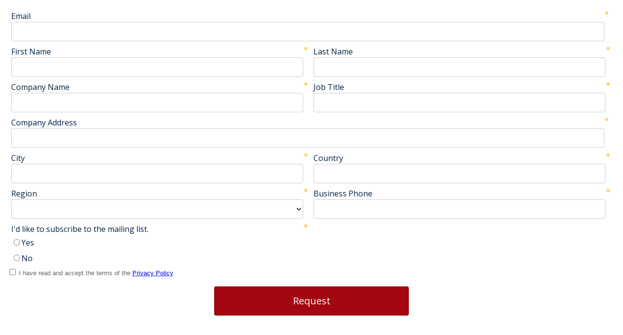

--- FILE ---
content_type: text/html; charset=utf-8
request_url: https://go.antea.tech/l/936953/2023-01-30/6wgwv
body_size: 3223
content:
<!DOCTYPE html>
<html>
	<head>
		<base href="http://go.pardot.com" >
		<meta charset="utf-8"/>
		<meta http-equiv="Content-Type" content="text/html; charset=utf-8"/>
		<meta name="description" content=""/>
		<title></title>
		<meta name="viewport" content="width=device-width, initial-scale=1">
		<link href="https://fonts.googleapis.com/css?family=Open+Sans:400,700&display=swap" rel="stylesheet">
		
		<style>

		    /*----------------------------------*/
		    /*           Form Styling           */
		    /*----------------------------------*/
		    
		    /*use the following section to quickly edit the form colors to fit your own branding*/
            :root {
                --field-labels: #001f41;
                --field-background:#ffffff;
                --field-border: #cccccc;
                --field-text: #253045;
              
                --button-background-normal: #a3070f;
                --button-text-normal: #ffffff;
                --button-background-hover: #c60639;
                --button-text-hover: #ffffff;
            }
		    
		    
		    /*font styles for above & below form content*/
		    form.form p, form.form li, form.form span, form.form h1, form.form h2, form.form h3, form.form h4{font-family: 'Open Sans', sans-serif; line-height:1.5em;}
		    form.form p, form.form li, form.form span{font-size:16px; color#000;}
		    form.form h1{font-size:32px; color:#000; font-weight:500;}
		    form.form h2{font-size:28px; color:#000;}
		    form.form h3{font-size:24px; color:#000; font-weight:500;}
		    form.form h4{font-size:20px; color:#000;}
		    
		    /*Field stylings default to two column layout*/		    
		    form.form p.form-field {width:48%; margin:0 .5%!important; display:inline-block; vertical-align:top;}
		    form.form p label{font-family: 'Open Sans', sans-serif; line-height:1.5em; font-size:16px; color:var(--field-labels)!important; font-weight:500; width:100%!important; text-align:left!important;}
		    form.form p span span label{font-family: 'Open Sans', sans-serif; line-height:1.5em; font-size:16px; color:var(--field-labels)!important;}
		    form.form p span{margin:0!important; width:100%;}
		    form.form p span span{width:100%;}
		    form.form p.fullWidth span span{width:33%;min-width:350px;}
		    form.form p input.text, form.form p select, form.form p textarea.standard{font-family: 'Open Sans', sans-serif; line-height:1.5em; font-size:16px; background-color:var(--field-background); color:var(--field-text); border:1.2px solid var(--field-border); border-radius:4px; width:100%; height:40px; box-sizing:border-box; padding:9px!important;}
		    form.form p textarea.standard{height:80px!important;}
		    
		    /*Error and Description Styling*/
		    form.form p.errors{display:block; width:98%;}
		    form.form p.error.no-label{display:none;}
		    form.form span.error{margin:0 .2em!important; padding:0!important;}
		    form.form p span p.error{margin:0 1%;}
		    form.form p span.description{margin-left:.2em!important;}

		    /*Add fullWidth class in advanced tab of form builder to make field full width of form*/		    
		    form.form p.fullWidth {width:97.5%!important; margin:0 .5%!important; display:block!important;}

		    /*Submit button styling*/		    
		    form.form p.submit{margin:20px 0!important; width:100%!important;}
		    form.form p input[type="submit"]{font-family: 'Open Sans', sans-serif; font-size:20px; font-weight:500; width:60%; max-width:400px; min-width:200px; height:60px; color:var(--button-text-normal); background-color:var(--button-background-normal); border-width:0; border-radius:4px; line-height:1.5em; display:block; margin:0 auto!important; padding:0!important;}
		    form.form p input[type="submit"]:hover{color:var(--button-text-hover); background-color:var(--button-background-hover);}

		    /*Force fields to full width on mobile*/			    
		    @media only screen and (max-width: 850px) {
		        form.form p{width:98%!important; margin:1%!important;}
		        form.form p.fullWidth{width:98%!important; margin:1%!important;}
		    }
   
		    /*----------------------------------*/
		    /*         End Form Styling         */
		    /*----------------------------------*/
		    
		</style>
	<link rel="stylesheet" type="text/css" href="https://go.antea.tech/css/form.css?ver=2021-09-20" />
<script type="text/javascript" src="https://go.antea.tech/js/piUtils.js?ver=2021-09-20"></script><script type="text/javascript">
piAId = '937953';
piCId = '19117';
piHostname = 'go.antea.tech';
if(!window['pi']) { window['pi'] = {}; } pi = window['pi']; if(!pi['tracker']) { pi['tracker'] = {}; } pi.tracker.pi_form = true;
(function() {
	function async_load(){
		var s = document.createElement('script'); s.type = 'text/javascript';
		s.src = ('https:' == document.location.protocol ? 'https://' : 'http://') + piHostname + '/pd.js';
		var c = document.getElementsByTagName('script')[0]; c.parentNode.insertBefore(s, c);
	}
	if(window.attachEvent) { window.attachEvent('onload', async_load); }
	else { window.addEventListener('load', async_load, false); }
})();
</script></head>
	<body>
		<form accept-charset="UTF-8" method="post" action="https://go.antea.tech/l/936953/2023-01-30/6wgwv" class="form" id="pardot-form">

<style type="text/css">
form.form p label { color: #044c73; }
</style>





	
		
		
		
			<p class="form-field fullWidth email pd-text required    ">
				
					<label class="field-label" for="936953_57397pi_936953_57397">Email</label>
				
				
				<input type="text" name="936953_57397pi_936953_57397" id="936953_57397pi_936953_57397" value="" class="text" size="30" maxlength="255" onchange="" onfocus="" />
				
                <span id="error_for_936953_57397pi_936953_57397" style="display:none"></span>
                

		</p>
				<div id="error_for_936953_57397pi_936953_57397" style="display:none"></div>
                

		
			<p class="form-field  first_name pd-text required    ">
				
					<label class="field-label" for="936953_57400pi_936953_57400">First Name</label>
				
				
				<input type="text" name="936953_57400pi_936953_57400" id="936953_57400pi_936953_57400" value="" class="text" size="30" maxlength="40" onchange="" onfocus="" />
				
                <span id="error_for_936953_57400pi_936953_57400" style="display:none"></span>
                

		</p>
				<div id="error_for_936953_57400pi_936953_57400" style="display:none"></div>
                

		
			<p class="form-field  last_name pd-text required    ">
				
					<label class="field-label" for="936953_57403pi_936953_57403">Last Name</label>
				
				
				<input type="text" name="936953_57403pi_936953_57403" id="936953_57403pi_936953_57403" value="" class="text" size="30" maxlength="80" onchange="" onfocus="" />
				
                <span id="error_for_936953_57403pi_936953_57403" style="display:none"></span>
                

		</p>
				<div id="error_for_936953_57403pi_936953_57403" style="display:none"></div>
                

		
			<p class="form-field  company pd-text required    ">
				
					<label class="field-label" for="936953_57406pi_936953_57406">Company Name</label>
				
				
				<input type="text" name="936953_57406pi_936953_57406" id="936953_57406pi_936953_57406" value="" class="text" size="30" maxlength="255" onchange="" onfocus="" />
				
                <span id="error_for_936953_57406pi_936953_57406" style="display:none"></span>
                

		</p>
				<div id="error_for_936953_57406pi_936953_57406" style="display:none"></div>
                

		
			<p class="form-field  job_title pd-text required    ">
				
					<label class="field-label" for="936953_57409pi_936953_57409">Job Title</label>
				
				
				<input type="text" name="936953_57409pi_936953_57409" id="936953_57409pi_936953_57409" value="" class="text" size="30" maxlength="128" onchange="" onfocus="" />
				
                <span id="error_for_936953_57409pi_936953_57409" style="display:none"></span>
                

		</p>
				<div id="error_for_936953_57409pi_936953_57409" style="display:none"></div>
                

		
			<p class="form-field fullWidth address_one pd-text required    ">
				
					<label class="field-label" for="936953_57412pi_936953_57412">Company  Address</label>
				
				
				<input type="text" name="936953_57412pi_936953_57412" id="936953_57412pi_936953_57412" value="" class="text" size="30" maxlength="255" onchange="" onfocus="" />
				
                <span id="error_for_936953_57412pi_936953_57412" style="display:none"></span>
                

		</p>
				<div id="error_for_936953_57412pi_936953_57412" style="display:none"></div>
                

		
			<p class="form-field  city pd-text required    ">
				
					<label class="field-label" for="936953_57415pi_936953_57415">City</label>
				
				
				<input type="text" name="936953_57415pi_936953_57415" id="936953_57415pi_936953_57415" value="" class="text" size="30" maxlength="40" onchange="" onfocus="" />
				
                <span id="error_for_936953_57415pi_936953_57415" style="display:none"></span>
                

		</p>
				<div id="error_for_936953_57415pi_936953_57415" style="display:none"></div>
                

		
			<p class="form-field  country pd-text required    ">
				
					<label class="field-label" for="936953_57418pi_936953_57418">Country</label>
				
				
				<input type="text" name="936953_57418pi_936953_57418" id="936953_57418pi_936953_57418" value="" class="text" size="30" maxlength="80" onchange="" onfocus="" />
				
                <span id="error_for_936953_57418pi_936953_57418" style="display:none"></span>
                

		</p>
				<div id="error_for_936953_57418pi_936953_57418" style="display:none"></div>
                

		
			<p class="form-field  Region pd-select required    ">
				
					<label class="field-label" for="936953_57421pi_936953_57421">Region</label>
				
				
				<select name="936953_57421pi_936953_57421" id="936953_57421pi_936953_57421" class="select" onchange=""><option value="" selected="selected"></option>
<option value="393253">North America</option>
<option value="393256">South America</option>
<option value="393259">Europe &amp; Africa</option>
<option value="393262">Asia &amp; Australia</option>
<option value="536790">Middle East</option>
</select>
				
                <span id="error_for_936953_57421pi_936953_57421" style="display:none"></span>
                

		</p>
				<div id="error_for_936953_57421pi_936953_57421" style="display:none"></div>
                

		
			<p class="form-field  phone pd-text required    ">
				
					<label class="field-label" for="936953_57424pi_936953_57424">Business Phone</label>
				
				
				<input type="text" name="936953_57424pi_936953_57424" id="936953_57424pi_936953_57424" value="" class="text" size="30" maxlength="40" onchange="" onfocus="" />
				
                <span id="error_for_936953_57424pi_936953_57424" style="display:none"></span>
                

		</p>
				<div id="error_for_936953_57424pi_936953_57424" style="display:none"></div>
                

		
			<p class="form-field  Subscribe_to_Mailing_List pd-radio required    ">
				
					<label class="field-label" for="936953_103396pi_936953_103396">I'd like to subscribe to the mailing list.</label>
				
				
				<span class="value"><span class="" style=""><input type="radio" name="936953_103396pi_936953_103396[]" id="936953_103396pi_936953_103396_673219_673219" value="673219" onchange="" /><label class="inline" for="936953_103396pi_936953_103396_673219_673219">Yes</label></span><span class="" style=""><input type="radio" name="936953_103396pi_936953_103396[]" id="936953_103396pi_936953_103396_673222_673222" value="673222" onchange="" /><label class="inline" for="936953_103396pi_936953_103396_673222_673222">No</label></span></span>
				
                <span id="error_for_936953_103396pi_936953_103396" style="display:none"></span>
                

		</p>
				<div id="error_for_936953_103396pi_936953_103396" style="display:none"></div>
                

		
		
		
	<p style="position:absolute; width:190px; left:-9999px; top: -9999px;visibility:hidden;">
		<label for="pi_extra_field">Comments</label>
		<input type="text" name="pi_extra_field" id="pi_extra_field"/>
	</p>
		
	
		<!-- forces IE5-8 to correctly Privacy & policy  -->
	
<br>	
  <input type="checkbox"  class="checkbox" value="">
  <label for=""> I have read and accept the terms of the <a href="https://antea.tech/privacy-policy/"> Privacy Policy</a></label><br>
		
		
		<!-- forces IE5-8 to correctly submit UTF8 content  -->
		<input name="_utf8" type="hidden" value="&#9731;" />
		
		<p class="submit">
			<input type="submit" accesskey="s" value="Request" />
		</p>
	
	


<script type="text/javascript">
//<![CDATA[

	var anchors = document.getElementsByTagName("a");
	for (var i=0; i<anchors.length; i++) {
		var anchor = anchors[i];
		if(anchor.getAttribute("href")&&!anchor.getAttribute("target")) {
			anchor.target = "_top";
		}
	}
		
//]]>
</script>
<input type="hidden" name="hiddenDependentFields" id="hiddenDependentFields" value="" /></form>
<script type="text/javascript">(function(){ pardot.$(document).ready(function(){ (function() {
	var $ = window.pardot.$;
	window.pardot.FormDependencyMap = [];

	$('.form-field-primary input, .form-field-primary select').each(function(index, input) {
		$(input).on('change', window.piAjax.checkForDependentField);
		window.piAjax.checkForDependentField.call(input);
	});
})(); });})();</script>
	</body>
</html>
